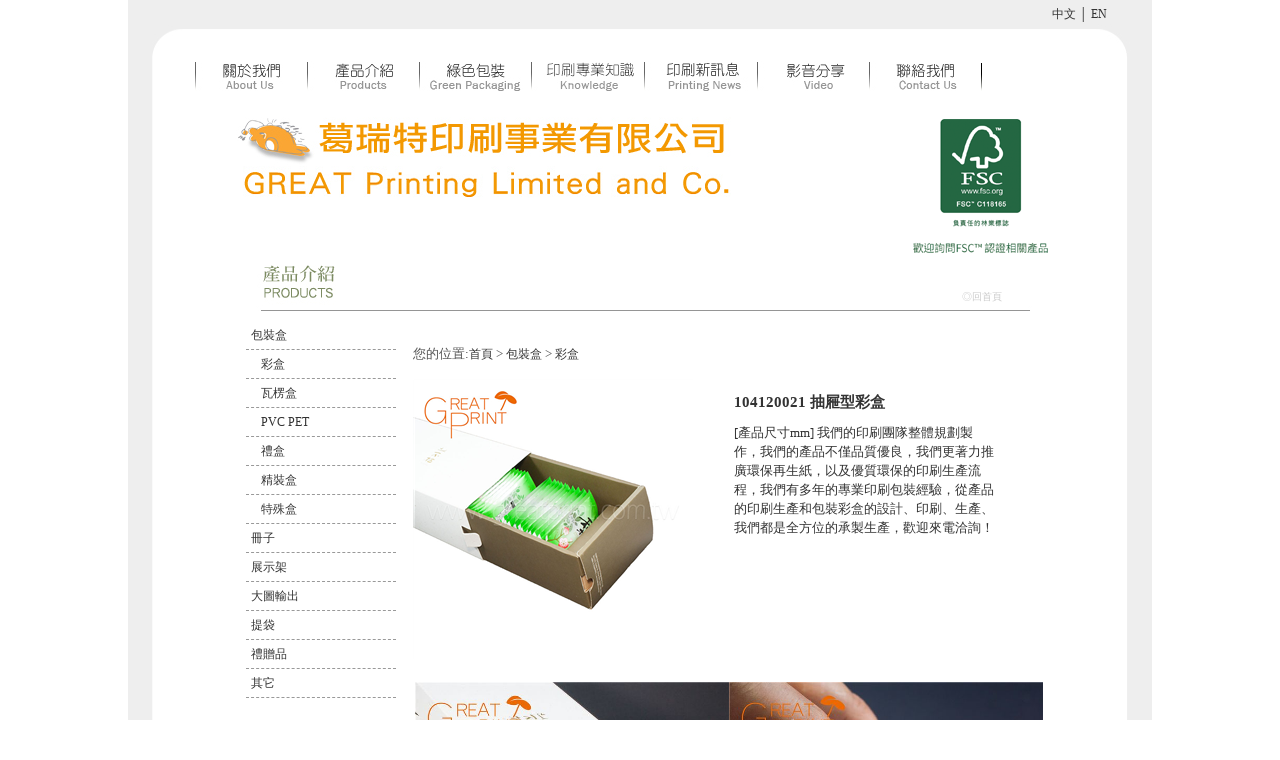

--- FILE ---
content_type: text/html; charset=utf-8
request_url: http://greatprint.com.tw/productMulti_detail.aspx?CategoryID=8ee04ca1-b8e3-4537-aa22-0ff5175716c1&ID=6386beae-ec2d-4495-a153-17c5035706c2
body_size: 4810
content:


<html xmlns="http://www.w3.org/1999/xhtml" >
<head id="Head1"><title>
	葛瑞特印刷-設計,印刷,FSC™森林環保認證
</title><meta name="Keyword" content="葛瑞特印刷,設計,印刷,FSC™森林環保認證" /><meta name="description" content="葛瑞特印刷提供客戶全方位的服務和滿意品質的公司" /><meta name="ROBOTS" content="ALL" /><link href="style.css" rel="stylesheet" type="text/css" /><link href="style.css" rel="stylesheet" type="text/css" /></head>
<body leftmargin="0" topmargin="0" marginwidth="0" marginheight="0">
    <form method="post" action="./productMulti_detail.aspx?CategoryID=8ee04ca1-b8e3-4537-aa22-0ff5175716c1&amp;ID=6386beae-ec2d-4495-a153-17c5035706c2" id="form1">
<div class="aspNetHidden">
<input type="hidden" name="__VIEWSTATE" id="__VIEWSTATE" value="/wEPDwUJOTI0NzEzOTQ5ZGSMh3K58h66NL1x5N7vVmpV1iAydQaWMOgQTD5x3olHgQ==" />
</div>

<div class="aspNetHidden">

	<input type="hidden" name="__VIEWSTATEGENERATOR" id="__VIEWSTATEGENERATOR" value="BBF6AEDA" />
</div>
    <table width="100%" height="100%" border="0" cellpadding="0" cellspacing="0">
        <tr>
            <td align="center" valign="top">
					<div style="position:relative; top:0px; bottom:0px; left:0px; right:0px; width:1024px; height:770px;">
					<div style="position:absolute; top:116px; bottom:0px; left:783px; right:0px; width:97px; height:126px;"><img src="image/fsc_2017.png" width="141" height="147"></div>
                <table width="1024" border="0" cellpadding="0" cellspacing="0">
                    <tr>
                        <td>
                            
<table id="___01" width="1024" height="201" border="0" cellpadding="0" cellspacing="0">
									<tr>
										<td rowspan="5">
											<img src="../image/topa01.jpg" width="67" height="201" alt=""></td>
										<td colspan="8" width="957" height="53" valign="top" style="background: url(../en/image/topa02.jpg) no-repeat; text-align:right; padding-top:5px; font-size:12px;"><a class="submenu" href="Default.aspx">中文</a>&nbsp;│&nbsp;<a href="../en/Default.aspx" class="submenu">EN</a>&nbsp;&nbsp;&nbsp;&nbsp;&nbsp;&nbsp;&nbsp;&nbsp;&nbsp;&nbsp;&nbsp;&nbsp;&nbsp;&nbsp;&nbsp;</td>
									</tr>
									<tr>
										<td rowspan="2" style="display: none;">
											<img src="../image/topa03.jpg" width="115" height="48" alt=""></td>
										<td>
											<a href="aboutus.aspx"><img src="../image/topa04.jpg" alt="" width="112" height="38" border="0"></a></td>
										<td>
										<a href="ProductMulti_List.aspx?CategoryID=8ee04ca1-b8e3-4537-aa22-0ff5175716c1&amp;ParentID=c2fe5964-4712-4d08-9de0-f1faca80d0d1"><img src="../image/topa05.jpg" alt="" width="112" height="38" border="0"></a></td>
										<td>
										<a href="ProductMulti2_List.aspx?CategoryID=dc616008-af09-4ef7-979f-f803e50e8554&amp;ParentID=33660ffe-5a2a-4075-b4dd-677a2d4aa9ce"><img src="../image/topa08.jpg" alt="" width="112" height="38" border="0"></a></td>
										<td>
											<a href="ProductMulti3_List.aspx?CategoryID=23b5cd5f-33b1-4190-816c-2a6cd326c11d&ParentID=b3c7e595-2766-45c6-8508-618abe0b6125"><img src="../image/topa15.jpg" alt="" width="113" height="38" border="0"></a></td>
										<td>
											<a href="news.aspx"><img src="../image/topa06.jpg" alt="" width="113" height="38" border="0"></a></td>
										
										<td>
											<a href="video.aspx"><img src="../image/topa07.jpg" alt="" width="112" height="38" border="0"></a></td>
										<td>
											<a href="contactus.aspx"><img src="../image/topa09.jpg" alt="" width="113" height="38" border="0"></a></td>
										<td rowspan="4">
											<img src="../image/topa10.jpg" width="168" height="148" alt=""></td>
									</tr>
									<tr>
										<td colspan="6">
											<img src="../image/topa11.jpg" width="674" height="10" alt=""></td>
									</tr>
									<tr>
										<td colspan="7" width="789" height="65"><a href="default.aspx"><img src="../image/topafish.jpg" border="0" /></a></td>
									</tr>
									<tr>
										<td colspan="7">
											<a href="default.aspx"><img src="../image/topa13.jpg" alt="" width="789" height="35" border="0"></a></td>
									</tr>
								</table>
                        </td>
                    </tr>
                    <tr>
                        <td width="1024" height="110" align="right" valign="bottom" style="color: #CCCCCC;
                            font-size: 10px; padding-bottom: 7px; padding-right: 150px; background-image: url(image/products_1_2-products_1_2_02.jpg);">
                            <a href="Default.aspx" style="color: #CCCCCC; text-decoration: none;">◎回首頁</a></td>
                    </tr>
                    <tr>
                        <td width="1024" height="398" align="center" valign="top" style="background-image: url(image/about_1_1-about_1_1_03.jpg);background-repeat: repeat-y;padding-top:10px">
                            <table width="815" height="398" border="0" cellpadding="0" cellspacing="0">
                                <tr>
                                    <td width="186" align="center" valign="top">
                                        <table cellpadding='5' cellspacing='0' border='0' width='150' style='font-size:9pt;text-align:left; color:#43488A'> <tr> <td width='160' height='20' align='left' valign='middle' class='productlist' ><a class='submenu' href='ProductMulti_List.aspx?CategoryID=8ee04ca1-b8e3-4537-aa22-0ff5175716c1&ParentID=c2fe5964-4712-4d08-9de0-f1faca80d0d1'>包裝盒</a></td> </tr></table><table id='sub0' border='0' cellpadding='0' cellspacing='0'><tr><td align='right'><table width='150' cellspacing='0' cellpadding='5' style='font-size:10pt'><tr><td width='160' height='20' align='left' valign='middle' class='productlist' style='padding-left:15px'><a class='submenu' href='ProductMulti_List.aspx?CategoryID=8ee04ca1-b8e3-4537-aa22-0ff5175716c1&ParentID=c2fe5964-4712-4d08-9de0-f1faca80d0d1'>彩盒</a></td></tr><tr><td width='160' height='20' align='left' valign='middle' class='productlist' style='padding-left:15px'><a class='submenu' href='ProductMulti_List.aspx?CategoryID=8ee04ca1-b8e3-4537-aa22-0ff5175716c1&ParentID=ad7e621b-9a4b-415e-960d-e50e4d9f1328'>瓦楞盒</a></td></tr><tr><td width='160' height='20' align='left' valign='middle' class='productlist' style='padding-left:15px'><a class='submenu' href='ProductMulti_List.aspx?CategoryID=8ee04ca1-b8e3-4537-aa22-0ff5175716c1&ParentID=b08348a1-93ac-4cee-97e7-eed8d71812bd'>PVC PET</a></td></tr><tr><td width='160' height='20' align='left' valign='middle' class='productlist' style='padding-left:15px'><a class='submenu' href='ProductMulti_List.aspx?CategoryID=8ee04ca1-b8e3-4537-aa22-0ff5175716c1&ParentID=3691006d-ecc2-4b57-adc7-059fe8a3f85e'>禮盒</a></td></tr><tr><td width='160' height='20' align='left' valign='middle' class='productlist' style='padding-left:15px'><a class='submenu' href='ProductMulti_List.aspx?CategoryID=8ee04ca1-b8e3-4537-aa22-0ff5175716c1&ParentID=0dacda10-8194-4673-b038-4c57fa803d41'>精裝盒</a></td></tr><tr><td width='160' height='20' align='left' valign='middle' class='productlist' style='padding-left:15px'><a class='submenu' href='ProductMulti_List.aspx?CategoryID=8ee04ca1-b8e3-4537-aa22-0ff5175716c1&ParentID=4d5304ae-263e-4e32-be92-50628db0157c'>特殊盒</a></td></tr></table></td></tr></table><table cellpadding='5' cellspacing='0' border='0' width='150' style='font-size:9pt;text-align:left; color:#43488A'> <tr> <td width='160' height='20' align='left' valign='middle' class='productlist' ><a class='submenu' href='ProductMulti_List.aspx?CategoryID=97fccee8-6c56-441b-ad98-4bb153829a44&ParentID=8375882f-badc-483f-ba73-499352db7329'>冊子</a></td> </tr></table><table cellpadding='5' cellspacing='0' border='0' width='150' style='font-size:9pt;text-align:left; color:#43488A'> <tr> <td width='160' height='20' align='left' valign='middle' class='productlist' ><a class='submenu' href='ProductMulti_List.aspx?CategoryID=2a3829f5-e98c-432a-9e70-0292e854de74&ParentID=3aec5e54-f3bd-4611-af89-da878aebf744'>展示架</a></td> </tr></table><table cellpadding='5' cellspacing='0' border='0' width='150' style='font-size:9pt;text-align:left; color:#43488A'> <tr> <td width='160' height='20' align='left' valign='middle' class='productlist' ><a class='submenu' href='ProductMulti_List.aspx?CategoryID=22a8acc7-df97-492b-a9a8-da3511347425&ParentID=ced2e354-494b-45c6-97d8-320ca36d8c2e'>大圖輸出</a></td> </tr></table><table cellpadding='5' cellspacing='0' border='0' width='150' style='font-size:9pt;text-align:left; color:#43488A'> <tr> <td width='160' height='20' align='left' valign='middle' class='productlist' ><a class='submenu' href='ProductMulti_List.aspx?CategoryID=da329417-c629-4622-8766-d49c136c3cdc&ParentID=17b598bb-5194-424e-b4e4-0c1e064d8e3e'>提袋</a></td> </tr></table><table cellpadding='5' cellspacing='0' border='0' width='150' style='font-size:9pt;text-align:left; color:#43488A'> <tr> <td width='160' height='20' align='left' valign='middle' class='productlist' ><a class='submenu' href='ProductMulti_List.aspx?CategoryID=aa7347f1-9c9c-4e86-9277-b212a37328bf&ParentID=6da9d13f-4d8c-40cb-be31-7ec0573c5179'>禮贈品</a></td> </tr></table><table cellpadding='5' cellspacing='0' border='0' width='150' style='font-size:9pt;text-align:left; color:#43488A'> <tr> <td width='160' height='20' align='left' valign='middle' class='productlist' ><a class='submenu' href='ProductMulti_List.aspx?CategoryID=b183b07e-169b-4243-8ec8-81422a4e93ac&ParentID=6205a4de-8dc6-453f-92f9-21ae0860c1c4'>其它</a></td> </tr></table>

                                    </td>
                                    <td width="623" align="left" valign="top" style="padding-left:0px;padding-top:20px">
                                            <table width="80%"><tr><td align="left" class="path">您的位置:<a class='path' href='ProductMulti_List.aspx'>首頁</a> > <a class='path' href='ProductMulti_List.aspx?ParentID=8ee04ca1-b8e3-4537-aa22-0ff5175716c1&CategoryID=00000000-0000-0000-0000-000000000000'>包裝盒</a>  > <a class='path' href='ProductMulti_List.aspx?ParentID=c2fe5964-4712-4d08-9de0-f1faca80d0d1&CategoryID=8ee04ca1-b8e3-4537-aa22-0ff5175716c1'>彩盒</a> </td></tr></table>
											<table width="623" border="0" cellpadding="0" cellspacing="0">
											  <tr>
												<td width="241" align="left" valign="top" style="padding-top:10px">
					                                <table>
					                                    <tr><td id="bimg" height="170" width="230" colspan="3"><img id='bimgset' src='webfiles/333a6820-166d-46c2-b69d-eb599c38f499.jpg' /></td>
</tr>
					                                    <tr style="display:none"><td id="bimg01"><img id='bimg01set' width='90' onmouseover="document.getElementById('bimgset').src='webfiles/ef537a4e-37db-4840-9d81-ccdb7dc64409.jpg'" src='webfiles/ef537a4e-37db-4840-9d81-ccdb7dc64409.jpg' /></td>

														<td id="simg01"><img width='90' onmouseover="document.getElementById('bimgset').src='webfiles/333a6820-166d-46c2-b69d-eb599c38f499.jpg'" src='webfiles/333a6820-166d-46c2-b69d-eb599c38f499.jpg' /></td>

														<td id="simg02"></td>
</tr>
					                                </table>														
												</td>
				                                <td width="431" align="center" valign="top" style="padding-top:20px">
						                            <table width="271" border="0" cellspacing="0" cellpadding="5">
							                            <tr>
								                            <td id="ProductName" width="257" height="26" style="font-weight: bold;" align="left">104120021 抽屜型彩盒</td>

							                            </tr>
						                            </table>													    
													<table width="271" border="0" cellspacing="0" cellpadding="5" style="text-align:left">
													  <tr>
														<td class="content">[產品尺寸mm] 我們的印刷團隊整體規劃製作，我們的產品不僅品質優良，我們更著力推廣環保再生紙，以及優質環保的印刷生產流程，我們有多年的專業印刷包裝經驗，從產品的印刷生產和包裝彩盒的設計、印刷、生產、我們都是全方位的承製生產，歡迎來電洽詢！
														</td>
													  </tr>
													</table>
												</td>
											  </tr>
									    </table>
											<table width="99%" border="0" cellspacing="0" cellpadding="5">
											  <tr>
												<td class="content" align="left" style="padding-top:20px"><span class="content" style="padding-top:20px">
													<IMG style="HEIGHT: 317px; WIDTH: 314px" border=0 src="http://www.greatprint.com.tw/WebFiles/148ebecc-c236-4c51-b636-9a11605cbefe.jpg" width=570 height=569><IMG style="HEIGHT: 317px; WIDTH: 314px" border=0 src="http://www.greatprint.com.tw/WebFiles/58654d6c-e08e-4c9e-8973-63ffeea6719f.jpg" width=568 height=570> 
												</span></td>
											  </tr>
										</table>                                   
                                    </td>
                                </tr>
                            </table>
                        </td>
                    </tr>
                    <tr>
                        <td><img src="image/about_1_1-about_1_1_04.jpg" alt=""></td>
                    </tr>
                    <tr>
                        <td height="149" align="center" valign="bottom" style="background-image: url(image/index_3_3.jpg);
                            padding-bottom: 0px;">
                            
                                <table width="95%" border="0" cellpadding="0" cellspacing="0">
                                    <tr>
                                        <td height="20" align="center" valign="middle" style="color: #666666; font-size: 15px;">
                                          新北市中和區立德街107號8樓 TEL:02-2221-8100 FAX:02-2222-1218 <BR>
                                            <a style="color: #666666; font-size: 15px; font-family: Arial, Helvetica, sans-serif; text-decoration: none;" href="mailto:great.print@msa.hinet.net">great.print@msa.hinet.net</a>                                            Copyright © 2016. All Rights Reserved                                        </td>
                                    </tr>
                                </table>
                        </td>
                    </tr>
                </table>
					</div>
            </td>
        </tr>
    </table>
    </form>
</body>
</html>


--- FILE ---
content_type: text/css
request_url: http://greatprint.com.tw/style.css
body_size: 726
content:
body{margin:0px}
form{margin:0px}
a.news_subject:link {
	font-size:15px;
	color:#333333;
	text-decoration:none;
}
a.news_subject:visited {
	font-size:15px;
	color:#333333;
	text-decoration:none;
}
a.news_subject:hover {
	font-size:15px;
	color:#FA6600;
	text-decoration:underline;
}
a.news_subject:active {
	font-size:15px;
	color:#333333;
	text-decoration:underline;
}

td{
	font-size: 15px;
	line-height: 150%;
	color: #333333;
}

.productlist{
	border-bottom-width: 1px;
	border-bottom-style: dashed;
	border-bottom-color: #999999;
	font-size: 12px;
	cursor:pointer;
}

.productlist2{
	border-bottom-width: 1px;
	border-bottom-style: dashed;
	border-bottom-color: #999999;
	font-size: 12px;
	cursor:pointer;
}


.path{
	font-size: 13px;
	line-height: 150%;
	color: #555555;
	text-decoration:none;

}



a.submenu:link {
	font-size:12px;
	color:#333333;
	text-decoration:none;
	
}
a.submenu:visited {
	font-size:12px;
	color:#333333;
	text-decoration:none;
}
a.submenu:hover {
	font-size:12px;
	color:#FA6600;
	text-decoration:underline;
}
a.submenu:active {
	font-size:12px;
	color:#333333;
	text-decoration:underline;
}

.content{
	font-size: 13px;
	line-height: 150%;
	color: #333333;
}

a.path:link {
	font-size:12px;
	color:#333333;
	text-decoration:none;
}
a.path:visited {
	font-size:12px;
	color:#333333;
	text-decoration:none;
}
a.path:hover {
	font-size:12px;
	color:#FA6600;
	text-decoration:underline;
}
a.path:active {
	font-size:12px;
	color:#333333;
	text-decoration:underline;
}
.test{
	font-size: 13px;
	line-height: 150%;
	color: #333333;
	border: 1px solid #CCCCCC;
}

.block{width: 30%;float: left;padding:0.5em 1em; cursor: pointer;}
.rwdimg{width:100%; height:auto;}
.block h3 span{color: #666;font-size: 12px;}
.block .frame{border: 1px solid #999;padding: 1em; box-shadow: 0 0 1px 0 rgba(0,0,0,0.3);}

.btn{ background:#236742; color:#fff; font-size:16px; font-weight:normal; border-radius:0.2em; line-height:100%; padding:0.3em 1.5em;text-decoration: none;}
.btn:hover{background:#333;}


